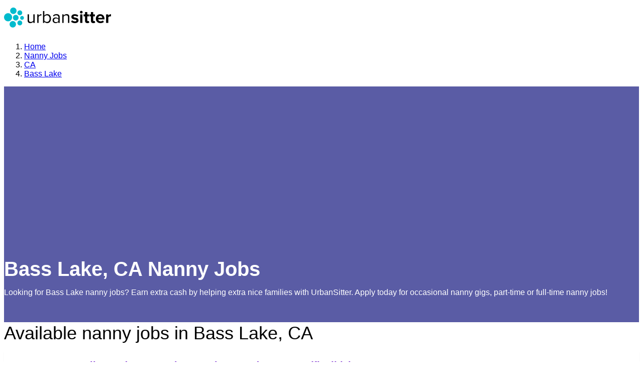

--- FILE ---
content_type: text/html; charset=utf-8
request_url: https://www.google.com/recaptcha/enterprise/anchor?ar=1&k=6LdzIiIrAAAAAOm0FypdwWsGhmJcl49KdEpxdR1a&co=aHR0cHM6Ly93d3cudXJiYW5zaXR0ZXIuY29tOjQ0Mw..&hl=en&v=7gg7H51Q-naNfhmCP3_R47ho&size=invisible&anchor-ms=20000&execute-ms=30000&cb=r7cnc0ng5n16
body_size: 47994
content:
<!DOCTYPE HTML><html dir="ltr" lang="en"><head><meta http-equiv="Content-Type" content="text/html; charset=UTF-8">
<meta http-equiv="X-UA-Compatible" content="IE=edge">
<title>reCAPTCHA</title>
<style type="text/css">
/* cyrillic-ext */
@font-face {
  font-family: 'Roboto';
  font-style: normal;
  font-weight: 400;
  font-stretch: 100%;
  src: url(//fonts.gstatic.com/s/roboto/v48/KFO7CnqEu92Fr1ME7kSn66aGLdTylUAMa3GUBHMdazTgWw.woff2) format('woff2');
  unicode-range: U+0460-052F, U+1C80-1C8A, U+20B4, U+2DE0-2DFF, U+A640-A69F, U+FE2E-FE2F;
}
/* cyrillic */
@font-face {
  font-family: 'Roboto';
  font-style: normal;
  font-weight: 400;
  font-stretch: 100%;
  src: url(//fonts.gstatic.com/s/roboto/v48/KFO7CnqEu92Fr1ME7kSn66aGLdTylUAMa3iUBHMdazTgWw.woff2) format('woff2');
  unicode-range: U+0301, U+0400-045F, U+0490-0491, U+04B0-04B1, U+2116;
}
/* greek-ext */
@font-face {
  font-family: 'Roboto';
  font-style: normal;
  font-weight: 400;
  font-stretch: 100%;
  src: url(//fonts.gstatic.com/s/roboto/v48/KFO7CnqEu92Fr1ME7kSn66aGLdTylUAMa3CUBHMdazTgWw.woff2) format('woff2');
  unicode-range: U+1F00-1FFF;
}
/* greek */
@font-face {
  font-family: 'Roboto';
  font-style: normal;
  font-weight: 400;
  font-stretch: 100%;
  src: url(//fonts.gstatic.com/s/roboto/v48/KFO7CnqEu92Fr1ME7kSn66aGLdTylUAMa3-UBHMdazTgWw.woff2) format('woff2');
  unicode-range: U+0370-0377, U+037A-037F, U+0384-038A, U+038C, U+038E-03A1, U+03A3-03FF;
}
/* math */
@font-face {
  font-family: 'Roboto';
  font-style: normal;
  font-weight: 400;
  font-stretch: 100%;
  src: url(//fonts.gstatic.com/s/roboto/v48/KFO7CnqEu92Fr1ME7kSn66aGLdTylUAMawCUBHMdazTgWw.woff2) format('woff2');
  unicode-range: U+0302-0303, U+0305, U+0307-0308, U+0310, U+0312, U+0315, U+031A, U+0326-0327, U+032C, U+032F-0330, U+0332-0333, U+0338, U+033A, U+0346, U+034D, U+0391-03A1, U+03A3-03A9, U+03B1-03C9, U+03D1, U+03D5-03D6, U+03F0-03F1, U+03F4-03F5, U+2016-2017, U+2034-2038, U+203C, U+2040, U+2043, U+2047, U+2050, U+2057, U+205F, U+2070-2071, U+2074-208E, U+2090-209C, U+20D0-20DC, U+20E1, U+20E5-20EF, U+2100-2112, U+2114-2115, U+2117-2121, U+2123-214F, U+2190, U+2192, U+2194-21AE, U+21B0-21E5, U+21F1-21F2, U+21F4-2211, U+2213-2214, U+2216-22FF, U+2308-230B, U+2310, U+2319, U+231C-2321, U+2336-237A, U+237C, U+2395, U+239B-23B7, U+23D0, U+23DC-23E1, U+2474-2475, U+25AF, U+25B3, U+25B7, U+25BD, U+25C1, U+25CA, U+25CC, U+25FB, U+266D-266F, U+27C0-27FF, U+2900-2AFF, U+2B0E-2B11, U+2B30-2B4C, U+2BFE, U+3030, U+FF5B, U+FF5D, U+1D400-1D7FF, U+1EE00-1EEFF;
}
/* symbols */
@font-face {
  font-family: 'Roboto';
  font-style: normal;
  font-weight: 400;
  font-stretch: 100%;
  src: url(//fonts.gstatic.com/s/roboto/v48/KFO7CnqEu92Fr1ME7kSn66aGLdTylUAMaxKUBHMdazTgWw.woff2) format('woff2');
  unicode-range: U+0001-000C, U+000E-001F, U+007F-009F, U+20DD-20E0, U+20E2-20E4, U+2150-218F, U+2190, U+2192, U+2194-2199, U+21AF, U+21E6-21F0, U+21F3, U+2218-2219, U+2299, U+22C4-22C6, U+2300-243F, U+2440-244A, U+2460-24FF, U+25A0-27BF, U+2800-28FF, U+2921-2922, U+2981, U+29BF, U+29EB, U+2B00-2BFF, U+4DC0-4DFF, U+FFF9-FFFB, U+10140-1018E, U+10190-1019C, U+101A0, U+101D0-101FD, U+102E0-102FB, U+10E60-10E7E, U+1D2C0-1D2D3, U+1D2E0-1D37F, U+1F000-1F0FF, U+1F100-1F1AD, U+1F1E6-1F1FF, U+1F30D-1F30F, U+1F315, U+1F31C, U+1F31E, U+1F320-1F32C, U+1F336, U+1F378, U+1F37D, U+1F382, U+1F393-1F39F, U+1F3A7-1F3A8, U+1F3AC-1F3AF, U+1F3C2, U+1F3C4-1F3C6, U+1F3CA-1F3CE, U+1F3D4-1F3E0, U+1F3ED, U+1F3F1-1F3F3, U+1F3F5-1F3F7, U+1F408, U+1F415, U+1F41F, U+1F426, U+1F43F, U+1F441-1F442, U+1F444, U+1F446-1F449, U+1F44C-1F44E, U+1F453, U+1F46A, U+1F47D, U+1F4A3, U+1F4B0, U+1F4B3, U+1F4B9, U+1F4BB, U+1F4BF, U+1F4C8-1F4CB, U+1F4D6, U+1F4DA, U+1F4DF, U+1F4E3-1F4E6, U+1F4EA-1F4ED, U+1F4F7, U+1F4F9-1F4FB, U+1F4FD-1F4FE, U+1F503, U+1F507-1F50B, U+1F50D, U+1F512-1F513, U+1F53E-1F54A, U+1F54F-1F5FA, U+1F610, U+1F650-1F67F, U+1F687, U+1F68D, U+1F691, U+1F694, U+1F698, U+1F6AD, U+1F6B2, U+1F6B9-1F6BA, U+1F6BC, U+1F6C6-1F6CF, U+1F6D3-1F6D7, U+1F6E0-1F6EA, U+1F6F0-1F6F3, U+1F6F7-1F6FC, U+1F700-1F7FF, U+1F800-1F80B, U+1F810-1F847, U+1F850-1F859, U+1F860-1F887, U+1F890-1F8AD, U+1F8B0-1F8BB, U+1F8C0-1F8C1, U+1F900-1F90B, U+1F93B, U+1F946, U+1F984, U+1F996, U+1F9E9, U+1FA00-1FA6F, U+1FA70-1FA7C, U+1FA80-1FA89, U+1FA8F-1FAC6, U+1FACE-1FADC, U+1FADF-1FAE9, U+1FAF0-1FAF8, U+1FB00-1FBFF;
}
/* vietnamese */
@font-face {
  font-family: 'Roboto';
  font-style: normal;
  font-weight: 400;
  font-stretch: 100%;
  src: url(//fonts.gstatic.com/s/roboto/v48/KFO7CnqEu92Fr1ME7kSn66aGLdTylUAMa3OUBHMdazTgWw.woff2) format('woff2');
  unicode-range: U+0102-0103, U+0110-0111, U+0128-0129, U+0168-0169, U+01A0-01A1, U+01AF-01B0, U+0300-0301, U+0303-0304, U+0308-0309, U+0323, U+0329, U+1EA0-1EF9, U+20AB;
}
/* latin-ext */
@font-face {
  font-family: 'Roboto';
  font-style: normal;
  font-weight: 400;
  font-stretch: 100%;
  src: url(//fonts.gstatic.com/s/roboto/v48/KFO7CnqEu92Fr1ME7kSn66aGLdTylUAMa3KUBHMdazTgWw.woff2) format('woff2');
  unicode-range: U+0100-02BA, U+02BD-02C5, U+02C7-02CC, U+02CE-02D7, U+02DD-02FF, U+0304, U+0308, U+0329, U+1D00-1DBF, U+1E00-1E9F, U+1EF2-1EFF, U+2020, U+20A0-20AB, U+20AD-20C0, U+2113, U+2C60-2C7F, U+A720-A7FF;
}
/* latin */
@font-face {
  font-family: 'Roboto';
  font-style: normal;
  font-weight: 400;
  font-stretch: 100%;
  src: url(//fonts.gstatic.com/s/roboto/v48/KFO7CnqEu92Fr1ME7kSn66aGLdTylUAMa3yUBHMdazQ.woff2) format('woff2');
  unicode-range: U+0000-00FF, U+0131, U+0152-0153, U+02BB-02BC, U+02C6, U+02DA, U+02DC, U+0304, U+0308, U+0329, U+2000-206F, U+20AC, U+2122, U+2191, U+2193, U+2212, U+2215, U+FEFF, U+FFFD;
}
/* cyrillic-ext */
@font-face {
  font-family: 'Roboto';
  font-style: normal;
  font-weight: 500;
  font-stretch: 100%;
  src: url(//fonts.gstatic.com/s/roboto/v48/KFO7CnqEu92Fr1ME7kSn66aGLdTylUAMa3GUBHMdazTgWw.woff2) format('woff2');
  unicode-range: U+0460-052F, U+1C80-1C8A, U+20B4, U+2DE0-2DFF, U+A640-A69F, U+FE2E-FE2F;
}
/* cyrillic */
@font-face {
  font-family: 'Roboto';
  font-style: normal;
  font-weight: 500;
  font-stretch: 100%;
  src: url(//fonts.gstatic.com/s/roboto/v48/KFO7CnqEu92Fr1ME7kSn66aGLdTylUAMa3iUBHMdazTgWw.woff2) format('woff2');
  unicode-range: U+0301, U+0400-045F, U+0490-0491, U+04B0-04B1, U+2116;
}
/* greek-ext */
@font-face {
  font-family: 'Roboto';
  font-style: normal;
  font-weight: 500;
  font-stretch: 100%;
  src: url(//fonts.gstatic.com/s/roboto/v48/KFO7CnqEu92Fr1ME7kSn66aGLdTylUAMa3CUBHMdazTgWw.woff2) format('woff2');
  unicode-range: U+1F00-1FFF;
}
/* greek */
@font-face {
  font-family: 'Roboto';
  font-style: normal;
  font-weight: 500;
  font-stretch: 100%;
  src: url(//fonts.gstatic.com/s/roboto/v48/KFO7CnqEu92Fr1ME7kSn66aGLdTylUAMa3-UBHMdazTgWw.woff2) format('woff2');
  unicode-range: U+0370-0377, U+037A-037F, U+0384-038A, U+038C, U+038E-03A1, U+03A3-03FF;
}
/* math */
@font-face {
  font-family: 'Roboto';
  font-style: normal;
  font-weight: 500;
  font-stretch: 100%;
  src: url(//fonts.gstatic.com/s/roboto/v48/KFO7CnqEu92Fr1ME7kSn66aGLdTylUAMawCUBHMdazTgWw.woff2) format('woff2');
  unicode-range: U+0302-0303, U+0305, U+0307-0308, U+0310, U+0312, U+0315, U+031A, U+0326-0327, U+032C, U+032F-0330, U+0332-0333, U+0338, U+033A, U+0346, U+034D, U+0391-03A1, U+03A3-03A9, U+03B1-03C9, U+03D1, U+03D5-03D6, U+03F0-03F1, U+03F4-03F5, U+2016-2017, U+2034-2038, U+203C, U+2040, U+2043, U+2047, U+2050, U+2057, U+205F, U+2070-2071, U+2074-208E, U+2090-209C, U+20D0-20DC, U+20E1, U+20E5-20EF, U+2100-2112, U+2114-2115, U+2117-2121, U+2123-214F, U+2190, U+2192, U+2194-21AE, U+21B0-21E5, U+21F1-21F2, U+21F4-2211, U+2213-2214, U+2216-22FF, U+2308-230B, U+2310, U+2319, U+231C-2321, U+2336-237A, U+237C, U+2395, U+239B-23B7, U+23D0, U+23DC-23E1, U+2474-2475, U+25AF, U+25B3, U+25B7, U+25BD, U+25C1, U+25CA, U+25CC, U+25FB, U+266D-266F, U+27C0-27FF, U+2900-2AFF, U+2B0E-2B11, U+2B30-2B4C, U+2BFE, U+3030, U+FF5B, U+FF5D, U+1D400-1D7FF, U+1EE00-1EEFF;
}
/* symbols */
@font-face {
  font-family: 'Roboto';
  font-style: normal;
  font-weight: 500;
  font-stretch: 100%;
  src: url(//fonts.gstatic.com/s/roboto/v48/KFO7CnqEu92Fr1ME7kSn66aGLdTylUAMaxKUBHMdazTgWw.woff2) format('woff2');
  unicode-range: U+0001-000C, U+000E-001F, U+007F-009F, U+20DD-20E0, U+20E2-20E4, U+2150-218F, U+2190, U+2192, U+2194-2199, U+21AF, U+21E6-21F0, U+21F3, U+2218-2219, U+2299, U+22C4-22C6, U+2300-243F, U+2440-244A, U+2460-24FF, U+25A0-27BF, U+2800-28FF, U+2921-2922, U+2981, U+29BF, U+29EB, U+2B00-2BFF, U+4DC0-4DFF, U+FFF9-FFFB, U+10140-1018E, U+10190-1019C, U+101A0, U+101D0-101FD, U+102E0-102FB, U+10E60-10E7E, U+1D2C0-1D2D3, U+1D2E0-1D37F, U+1F000-1F0FF, U+1F100-1F1AD, U+1F1E6-1F1FF, U+1F30D-1F30F, U+1F315, U+1F31C, U+1F31E, U+1F320-1F32C, U+1F336, U+1F378, U+1F37D, U+1F382, U+1F393-1F39F, U+1F3A7-1F3A8, U+1F3AC-1F3AF, U+1F3C2, U+1F3C4-1F3C6, U+1F3CA-1F3CE, U+1F3D4-1F3E0, U+1F3ED, U+1F3F1-1F3F3, U+1F3F5-1F3F7, U+1F408, U+1F415, U+1F41F, U+1F426, U+1F43F, U+1F441-1F442, U+1F444, U+1F446-1F449, U+1F44C-1F44E, U+1F453, U+1F46A, U+1F47D, U+1F4A3, U+1F4B0, U+1F4B3, U+1F4B9, U+1F4BB, U+1F4BF, U+1F4C8-1F4CB, U+1F4D6, U+1F4DA, U+1F4DF, U+1F4E3-1F4E6, U+1F4EA-1F4ED, U+1F4F7, U+1F4F9-1F4FB, U+1F4FD-1F4FE, U+1F503, U+1F507-1F50B, U+1F50D, U+1F512-1F513, U+1F53E-1F54A, U+1F54F-1F5FA, U+1F610, U+1F650-1F67F, U+1F687, U+1F68D, U+1F691, U+1F694, U+1F698, U+1F6AD, U+1F6B2, U+1F6B9-1F6BA, U+1F6BC, U+1F6C6-1F6CF, U+1F6D3-1F6D7, U+1F6E0-1F6EA, U+1F6F0-1F6F3, U+1F6F7-1F6FC, U+1F700-1F7FF, U+1F800-1F80B, U+1F810-1F847, U+1F850-1F859, U+1F860-1F887, U+1F890-1F8AD, U+1F8B0-1F8BB, U+1F8C0-1F8C1, U+1F900-1F90B, U+1F93B, U+1F946, U+1F984, U+1F996, U+1F9E9, U+1FA00-1FA6F, U+1FA70-1FA7C, U+1FA80-1FA89, U+1FA8F-1FAC6, U+1FACE-1FADC, U+1FADF-1FAE9, U+1FAF0-1FAF8, U+1FB00-1FBFF;
}
/* vietnamese */
@font-face {
  font-family: 'Roboto';
  font-style: normal;
  font-weight: 500;
  font-stretch: 100%;
  src: url(//fonts.gstatic.com/s/roboto/v48/KFO7CnqEu92Fr1ME7kSn66aGLdTylUAMa3OUBHMdazTgWw.woff2) format('woff2');
  unicode-range: U+0102-0103, U+0110-0111, U+0128-0129, U+0168-0169, U+01A0-01A1, U+01AF-01B0, U+0300-0301, U+0303-0304, U+0308-0309, U+0323, U+0329, U+1EA0-1EF9, U+20AB;
}
/* latin-ext */
@font-face {
  font-family: 'Roboto';
  font-style: normal;
  font-weight: 500;
  font-stretch: 100%;
  src: url(//fonts.gstatic.com/s/roboto/v48/KFO7CnqEu92Fr1ME7kSn66aGLdTylUAMa3KUBHMdazTgWw.woff2) format('woff2');
  unicode-range: U+0100-02BA, U+02BD-02C5, U+02C7-02CC, U+02CE-02D7, U+02DD-02FF, U+0304, U+0308, U+0329, U+1D00-1DBF, U+1E00-1E9F, U+1EF2-1EFF, U+2020, U+20A0-20AB, U+20AD-20C0, U+2113, U+2C60-2C7F, U+A720-A7FF;
}
/* latin */
@font-face {
  font-family: 'Roboto';
  font-style: normal;
  font-weight: 500;
  font-stretch: 100%;
  src: url(//fonts.gstatic.com/s/roboto/v48/KFO7CnqEu92Fr1ME7kSn66aGLdTylUAMa3yUBHMdazQ.woff2) format('woff2');
  unicode-range: U+0000-00FF, U+0131, U+0152-0153, U+02BB-02BC, U+02C6, U+02DA, U+02DC, U+0304, U+0308, U+0329, U+2000-206F, U+20AC, U+2122, U+2191, U+2193, U+2212, U+2215, U+FEFF, U+FFFD;
}
/* cyrillic-ext */
@font-face {
  font-family: 'Roboto';
  font-style: normal;
  font-weight: 900;
  font-stretch: 100%;
  src: url(//fonts.gstatic.com/s/roboto/v48/KFO7CnqEu92Fr1ME7kSn66aGLdTylUAMa3GUBHMdazTgWw.woff2) format('woff2');
  unicode-range: U+0460-052F, U+1C80-1C8A, U+20B4, U+2DE0-2DFF, U+A640-A69F, U+FE2E-FE2F;
}
/* cyrillic */
@font-face {
  font-family: 'Roboto';
  font-style: normal;
  font-weight: 900;
  font-stretch: 100%;
  src: url(//fonts.gstatic.com/s/roboto/v48/KFO7CnqEu92Fr1ME7kSn66aGLdTylUAMa3iUBHMdazTgWw.woff2) format('woff2');
  unicode-range: U+0301, U+0400-045F, U+0490-0491, U+04B0-04B1, U+2116;
}
/* greek-ext */
@font-face {
  font-family: 'Roboto';
  font-style: normal;
  font-weight: 900;
  font-stretch: 100%;
  src: url(//fonts.gstatic.com/s/roboto/v48/KFO7CnqEu92Fr1ME7kSn66aGLdTylUAMa3CUBHMdazTgWw.woff2) format('woff2');
  unicode-range: U+1F00-1FFF;
}
/* greek */
@font-face {
  font-family: 'Roboto';
  font-style: normal;
  font-weight: 900;
  font-stretch: 100%;
  src: url(//fonts.gstatic.com/s/roboto/v48/KFO7CnqEu92Fr1ME7kSn66aGLdTylUAMa3-UBHMdazTgWw.woff2) format('woff2');
  unicode-range: U+0370-0377, U+037A-037F, U+0384-038A, U+038C, U+038E-03A1, U+03A3-03FF;
}
/* math */
@font-face {
  font-family: 'Roboto';
  font-style: normal;
  font-weight: 900;
  font-stretch: 100%;
  src: url(//fonts.gstatic.com/s/roboto/v48/KFO7CnqEu92Fr1ME7kSn66aGLdTylUAMawCUBHMdazTgWw.woff2) format('woff2');
  unicode-range: U+0302-0303, U+0305, U+0307-0308, U+0310, U+0312, U+0315, U+031A, U+0326-0327, U+032C, U+032F-0330, U+0332-0333, U+0338, U+033A, U+0346, U+034D, U+0391-03A1, U+03A3-03A9, U+03B1-03C9, U+03D1, U+03D5-03D6, U+03F0-03F1, U+03F4-03F5, U+2016-2017, U+2034-2038, U+203C, U+2040, U+2043, U+2047, U+2050, U+2057, U+205F, U+2070-2071, U+2074-208E, U+2090-209C, U+20D0-20DC, U+20E1, U+20E5-20EF, U+2100-2112, U+2114-2115, U+2117-2121, U+2123-214F, U+2190, U+2192, U+2194-21AE, U+21B0-21E5, U+21F1-21F2, U+21F4-2211, U+2213-2214, U+2216-22FF, U+2308-230B, U+2310, U+2319, U+231C-2321, U+2336-237A, U+237C, U+2395, U+239B-23B7, U+23D0, U+23DC-23E1, U+2474-2475, U+25AF, U+25B3, U+25B7, U+25BD, U+25C1, U+25CA, U+25CC, U+25FB, U+266D-266F, U+27C0-27FF, U+2900-2AFF, U+2B0E-2B11, U+2B30-2B4C, U+2BFE, U+3030, U+FF5B, U+FF5D, U+1D400-1D7FF, U+1EE00-1EEFF;
}
/* symbols */
@font-face {
  font-family: 'Roboto';
  font-style: normal;
  font-weight: 900;
  font-stretch: 100%;
  src: url(//fonts.gstatic.com/s/roboto/v48/KFO7CnqEu92Fr1ME7kSn66aGLdTylUAMaxKUBHMdazTgWw.woff2) format('woff2');
  unicode-range: U+0001-000C, U+000E-001F, U+007F-009F, U+20DD-20E0, U+20E2-20E4, U+2150-218F, U+2190, U+2192, U+2194-2199, U+21AF, U+21E6-21F0, U+21F3, U+2218-2219, U+2299, U+22C4-22C6, U+2300-243F, U+2440-244A, U+2460-24FF, U+25A0-27BF, U+2800-28FF, U+2921-2922, U+2981, U+29BF, U+29EB, U+2B00-2BFF, U+4DC0-4DFF, U+FFF9-FFFB, U+10140-1018E, U+10190-1019C, U+101A0, U+101D0-101FD, U+102E0-102FB, U+10E60-10E7E, U+1D2C0-1D2D3, U+1D2E0-1D37F, U+1F000-1F0FF, U+1F100-1F1AD, U+1F1E6-1F1FF, U+1F30D-1F30F, U+1F315, U+1F31C, U+1F31E, U+1F320-1F32C, U+1F336, U+1F378, U+1F37D, U+1F382, U+1F393-1F39F, U+1F3A7-1F3A8, U+1F3AC-1F3AF, U+1F3C2, U+1F3C4-1F3C6, U+1F3CA-1F3CE, U+1F3D4-1F3E0, U+1F3ED, U+1F3F1-1F3F3, U+1F3F5-1F3F7, U+1F408, U+1F415, U+1F41F, U+1F426, U+1F43F, U+1F441-1F442, U+1F444, U+1F446-1F449, U+1F44C-1F44E, U+1F453, U+1F46A, U+1F47D, U+1F4A3, U+1F4B0, U+1F4B3, U+1F4B9, U+1F4BB, U+1F4BF, U+1F4C8-1F4CB, U+1F4D6, U+1F4DA, U+1F4DF, U+1F4E3-1F4E6, U+1F4EA-1F4ED, U+1F4F7, U+1F4F9-1F4FB, U+1F4FD-1F4FE, U+1F503, U+1F507-1F50B, U+1F50D, U+1F512-1F513, U+1F53E-1F54A, U+1F54F-1F5FA, U+1F610, U+1F650-1F67F, U+1F687, U+1F68D, U+1F691, U+1F694, U+1F698, U+1F6AD, U+1F6B2, U+1F6B9-1F6BA, U+1F6BC, U+1F6C6-1F6CF, U+1F6D3-1F6D7, U+1F6E0-1F6EA, U+1F6F0-1F6F3, U+1F6F7-1F6FC, U+1F700-1F7FF, U+1F800-1F80B, U+1F810-1F847, U+1F850-1F859, U+1F860-1F887, U+1F890-1F8AD, U+1F8B0-1F8BB, U+1F8C0-1F8C1, U+1F900-1F90B, U+1F93B, U+1F946, U+1F984, U+1F996, U+1F9E9, U+1FA00-1FA6F, U+1FA70-1FA7C, U+1FA80-1FA89, U+1FA8F-1FAC6, U+1FACE-1FADC, U+1FADF-1FAE9, U+1FAF0-1FAF8, U+1FB00-1FBFF;
}
/* vietnamese */
@font-face {
  font-family: 'Roboto';
  font-style: normal;
  font-weight: 900;
  font-stretch: 100%;
  src: url(//fonts.gstatic.com/s/roboto/v48/KFO7CnqEu92Fr1ME7kSn66aGLdTylUAMa3OUBHMdazTgWw.woff2) format('woff2');
  unicode-range: U+0102-0103, U+0110-0111, U+0128-0129, U+0168-0169, U+01A0-01A1, U+01AF-01B0, U+0300-0301, U+0303-0304, U+0308-0309, U+0323, U+0329, U+1EA0-1EF9, U+20AB;
}
/* latin-ext */
@font-face {
  font-family: 'Roboto';
  font-style: normal;
  font-weight: 900;
  font-stretch: 100%;
  src: url(//fonts.gstatic.com/s/roboto/v48/KFO7CnqEu92Fr1ME7kSn66aGLdTylUAMa3KUBHMdazTgWw.woff2) format('woff2');
  unicode-range: U+0100-02BA, U+02BD-02C5, U+02C7-02CC, U+02CE-02D7, U+02DD-02FF, U+0304, U+0308, U+0329, U+1D00-1DBF, U+1E00-1E9F, U+1EF2-1EFF, U+2020, U+20A0-20AB, U+20AD-20C0, U+2113, U+2C60-2C7F, U+A720-A7FF;
}
/* latin */
@font-face {
  font-family: 'Roboto';
  font-style: normal;
  font-weight: 900;
  font-stretch: 100%;
  src: url(//fonts.gstatic.com/s/roboto/v48/KFO7CnqEu92Fr1ME7kSn66aGLdTylUAMa3yUBHMdazQ.woff2) format('woff2');
  unicode-range: U+0000-00FF, U+0131, U+0152-0153, U+02BB-02BC, U+02C6, U+02DA, U+02DC, U+0304, U+0308, U+0329, U+2000-206F, U+20AC, U+2122, U+2191, U+2193, U+2212, U+2215, U+FEFF, U+FFFD;
}

</style>
<link rel="stylesheet" type="text/css" href="https://www.gstatic.com/recaptcha/releases/7gg7H51Q-naNfhmCP3_R47ho/styles__ltr.css">
<script nonce="3wzdGeTkTTYVaTPr1-As7g" type="text/javascript">window['__recaptcha_api'] = 'https://www.google.com/recaptcha/enterprise/';</script>
<script type="text/javascript" src="https://www.gstatic.com/recaptcha/releases/7gg7H51Q-naNfhmCP3_R47ho/recaptcha__en.js" nonce="3wzdGeTkTTYVaTPr1-As7g">
      
    </script></head>
<body><div id="rc-anchor-alert" class="rc-anchor-alert"></div>
<input type="hidden" id="recaptcha-token" value="[base64]">
<script type="text/javascript" nonce="3wzdGeTkTTYVaTPr1-As7g">
      recaptcha.anchor.Main.init("[\x22ainput\x22,[\x22bgdata\x22,\x22\x22,\[base64]/[base64]/[base64]/KE4oMTI0LHYsdi5HKSxMWihsLHYpKTpOKDEyNCx2LGwpLFYpLHYpLFQpKSxGKDE3MSx2KX0scjc9ZnVuY3Rpb24obCl7cmV0dXJuIGx9LEM9ZnVuY3Rpb24obCxWLHYpe04odixsLFYpLFZbYWtdPTI3OTZ9LG49ZnVuY3Rpb24obCxWKXtWLlg9KChWLlg/[base64]/[base64]/[base64]/[base64]/[base64]/[base64]/[base64]/[base64]/[base64]/[base64]/[base64]\\u003d\x22,\[base64]\\u003d\\u003d\x22,\x22w44tw4/CmcK1wrcew5/DssO7w4nDlkxadjNGYCxFJyDDh8Odw6rCs8OsZAhwEBfChMKyOmRtw7BJSm58w6QpWAtIIMK8w4vCsgE7XMO2ZsO+bcKmw55mw63DvRtaw6/DtsO2acKYBcK1BMOLwowCdhTCg2nCpcKDRMObAxXDhUEnED11wrQUw7TDmMKJw7VjVcOwwoxjw5PCvwhVwofDtSrDp8OdKjlbwqlbJV5Hw4nCjXvDncKiDcKPXBY5ZMOfwoPCjRrCjcKiWsKVwqTCsVLDvlgdPMKyLF/CicKwwok3wqzDvGHDuUFkw7dGWjTDhMKkAMOjw5fDuStKTCF4W8K0RsKOMh/[base64]/[base64]/wq/[base64]/CrcK8X2fDiDfDhXnCg14dw45bSC/Cm8OUfcKdw5rCvMKRw4XCg3cLNMKmYy/DscK1w4TCgTHCigvCmMOia8O/[base64]/CpsObw5EucDFrcEfCsTJfw67CjMK5VVfCiXtsSzHCv1PDq8KdEylOFQvDs258w440wrDCnsKcwpnDnELDj8KzIsOcw4rCszQvwo3CmHbCtnxmeVnDkyNDwohBPcOZw60Kw6Qiwogfw7EQw4tiLMKOw5kSw7rDlxsuQDfCt8K8b8OQG8Otw7YDE8O/aQXCsFszwrfCpjnDs3Bswp8Hw5M9UzIfNS7DumnDmsOIFsOrXBrDicKWwo83CRBYw5HCkcKjYgbDrTdww4jDp8KDwo3CosKeecKTUW5VYg5/[base64]/[base64]/Ds8OSQsK/w74AUDAewrIGVU5kccObSCkJwoLDrAhBwopsRcKvETQiIcO9w6PDgMOuwoPDgsOPSsOXwpMgYcOFw43DtMOHwovDnVstVhTDomklwobCj0nDqzA1wrI/KsO9wp3DmsOfwo3CpcOwBWDDpg4xw6jDmcOXNsOxw4kSwqnCnE/DjnzDs1nCtwJ1bsKPFQ3DqQ4yw6fCm0FhwrhAw6NtKWfDosKrKcKZCMKpbsO7WsOURMO8VgZCBsKrccOWY25iw5TCqCDCpnnCoj/Co3PDs0hOw4MAPcO5ZXkkwr/[base64]/ChMKLA8OkdXbCisOzw7HDvsKMwrbDrWhgwqRaeEwOw4NXcRMsFnfDjsOnC0/CtlXCrxDDjcOJKFDClcKsHinCh3/CrVR0AsOxwoPCm27Dn1AfE2LDrGHCscKswqM4HkgYf8OvaMKIwpPCsMO/JwrCmwHDmcOwL8O/wp7DjcKRSGvDlF7DigBww77CpMO8A8OoZhRkRUzClMKMGsKFB8K3A0/Cr8K/NcKVSxnDjw3DkcOiEMKgwqBVwrfCtcOcwrfDtSwuYirDnVdqwqjClsKnMsKJwqDDikvCs8KMwqTCkMK+eB7DlsOoeEYzw7JtN3LCm8Ojw6fDpcOJHVl5w7wJw7zDr3xow6MeehnCiw9AwoXDpAzDrD3Ds8O1Yi/DjcKCwr3Cj8KYw4cQbQUlw4w9M8OebsOUB2fCpsKXw7bCssOoHMKTwqNjIcOUwpzCqcKWw4RuB8KoTsKYTzXCmsONw68Kwq4AwrbDq3XDj8Onw5TCogbDjMKmwoDDo8KZBcO/VQtHw4rCgDYEaMKSwp3Dq8KHw7fCoMKtWcK3w4PDssOjEMODwpjDkMK/wpvDjykVC2UAw6nCly3Cmlsuw4gPJD4DwqcYSMKHwrM2wofDl8KSPcK9KkZAeV/ChsOKayMCTsOuwohqK8KUw6nDhmwnUcO1JMONw5TDvTTDicO1w5xMF8Olw7nCoFF8wozCrcObwr47BQN0f8OCbyDCpFU/wpQNw4LCg3fCqC3DocKgw4spwpXDmmLCksKfw7HClybDicK3U8OrwoshBHDCs8KJcSdswpNew5PCjsKMw4/[base64]/CgRMYD8KqfsKAwqAwA8KfU8O2E0Y+w6zCg8OwbD/[base64]/CjgrDrsK6w5F5HcKrQsOeXsK9AsOhw6JQw4QpwpptU8K/[base64]/KA/CuAXCmzMSIX3ChMOEw495SlViw5AfemYmNxMhwr9hw4YEw5VZwpXCiljDqHHCtk7Cli3CrhZpJDMYYFXCuBQgPcOawpHDjUzDlMK8VsOfOcODw6DDhcKIMMK0w4ZFwpjDqinCmsOFXxhUVg9/w6RpJQMIw4QfwqRWGMKiD8Kfwr9nA03CjCPDll/Cv8Ogw75VeB5awozDsMKdGcO5O8K0worCksKCFFZlKCDCnUTCksOmHsOAXMKfPG/CtsOhaMOWTMOWM8OAwr7DhQ/DvHY1RMO6wrLCtCHDoAwqwonDh8K6w4nCtsOmdWrCkcKcw719w7LCqMOAw7rDrGrDuMKiwpjDtzHCgMKzw5/DnXzDl8K2dSPCucKUwozDoSHDnRTDhgEsw6dePMO7WMOWwoHClTfCjcOVw7d2B8KYwrbCqMOWb142wqLDviPCq8OswoRUwq0FEcKdIsK+KsKVZDkxwpJkTsK2w7/ClnLCvh1rwpHCgMKUKMO4w5sqGMK5PCUgwoFfwqYfc8KHEsKSf8OZWWp6wojCsMO2H0UTeWNbHmIBMWbDjHsdDcOFWcOUwqnDqMOHTx9tRMOVGSd8LMK+w43Dkw0QwqR8fCrCnEhNdn/Dg8Otw4fDucO5CArCgn9HPBbDm0nDj8KfNGnChVYbwqTCjMKnw5LDjBLDm2Qsw43Ch8O5woEHwqLCpcOxfMKZBcKdw53CgcOeITMrUhjCgMOWecOZwosQfsO0JkPDocKuLcKKFD7DvHnCnsO8w77CuEjCrsKsDsObw7/CqGEnNwzCpw4vwrbDsMKLR8OtSMOTPMKxw7/CvVnDk8ODwqXCm8OtI3c/w5XDnsO8wq/[base64]/[base64]/ClMOtTDBkwrXCpcONeH/[base64]/CrXRcw5HCknAlG37DucKbw6fDmAkXOcKpw5sXw4bCisOCw5LDssOKAsO1wqA6EsKpWMOZRsKeJXgHw7LCg8KFFMOiYTNDUcODFg/DmcK8w74gQgnDnlfCjD3CncOvw4vDlSrCvS/[base64]/DpMOFw5EmwoJzTibDgsOTUCPCojFsw4TCgsKGS8KLwqjDhk8Aw5TDo8KIJMO8ccO1w5oyd1fDhiloYlZMw4PClnVBfcODw4TCqWLCksOpwoccKijCu0/ChMOFwpJcSHhUwod6YWLCqA3CksOOUik0w5fDpQoBfF0ca2ZmdTbDgBdYw7Qxw5pAJcKYw7F6XMO+W8KFwqREw5MPXzBiwqbDkl9hwo9VPcOGw70SwpTDhFzCmx0BXsO8w4IRwqRPZMOkwoTCjjfCkBHDt8KywrzDtXRvHmtkwrXCtAEtwqnDggzCom/DiWgjw7oDWcOXw5R8wq0Bw4oSJMKLw7XDhsK4w4hId3rDvMO5PzUZDMKaBsOiCVzDscOlDMOQEHFHIsKIfSDDg8OQwofCgcK1JCDDksKow4rDjsOufgh/wrHCjXPCt1Rtw6k/DsKIw58fwrVVWsONwqDDhQPCqQl+wrfCi8KOQR/ClMOBwpYmNMKLRxjDjWLCscOmw5DDli3Cp8OKXxLCmhbDrDtXX8KNw4ggw6oDw5A7w59dwrYqayE3JVxDKMK9w6bCjsOuZnLDpkjCs8OUw6dBwq7Cj8KCCxHChn9MZMOZCMOuPRjDtQkGOMOVDBrDrUrDuFQUwoJkeEXDoTVVw5M5XgLDpUjDrMKOYD/DknzDvmbDrcO5E3NWI1sHwq1GwqAqwqxzRyZxw4HCrsKbw5PDmGcVwphuw4jDqMKpw5otw53DkcOxeEIawoR5VTcYwofCqnN4UMORwrHCqkJLM0TClWQyw5fCmBM8wqnCqMOyYHBsWQ/DlxzCkhMOUDFHw4Vfwp8qCMO5w6XCp8KWa04qwq5QezTCmcObwpMqwq1Swp7Ch3zChsKtGRLChzRrS8OOSizDpAEVRcKZw59ibXh+S8Ksw4VuLsOfPcO/JSdaKg/DvMOwf8OoMUjCj8KDQhTCuRrDoBQAw6rDj0U9Z8OPwrjDiCUvAykyw5HDocOedQk+FcO3HsK0w6rDuHbDs8OpJsKWw5B/wpLDtMKXw6fDpAfDnwXDoMORw4/DvUjCv2HCt8Kqw4cOw59mwrduWhMuw7zDkMK5w5ZpwobDl8KXf8O4wpZQGcOFw7sWJ3XCu31Mw6xEw41/w585wpXCvMOkCkfCtUvDjT/Cij/DjcKiwrbCtcOBGcOdP8KEO2M8w6gxw4PDjW/[base64]/DiWnDuGjDr2/[base64]/DiMKnwrHCs2XDvMKcwrzDul7Dg8OIw5vCrR8yw6M7w4NCwpAnf3cLOMKLw6wxwpjDqMOuwqnDo8KtYC3DksKEZwlqXcKcX8OhesKFw7FhCcOMwrUQHB/DosKgwprCl3QPwpnDvDPCmBnChCtHeUEwwqfCun/Dn8KhZ8Otw4kaNMO6bsOxwrvCmBZQRFJsNMKfwqJYwolnwoAIw5vDljfDpsOnw4g8wo3CrgINw4dHXcOGP0/Cn8Kzw4TDnB7DmcKjwr7ChA9nwrNKwpATwrxMw64dDsORDF7DjUXCpMONE3TCt8KvwoTCu8O2Ci9vw7nDgB51RjDDtTvDo1IjwoRpwpTDtMOdNi1kwoIjPcKTMA/CsH5rasOmwp/DgTLDtMKjwpMKBAHDt1IqK0vCvgEcw5DCujRsw7bDk8O2ZmzCkcKzw4jDrzkkLE0jw69vGV3Cm1YYwoLDvcKXwqjDoEnCssOlWzPCplDCgn9VOD46w7w0ScOBPMK8w5DChi3DsTbCjldgWSUTwqMrXsKgwp00w7oBbUhNccO6JFbCscOhQVsiwpPDkTjCpl3Dn2/ChnpoG3sPw6Nbw6zDv37Cu1jDu8OrwqFMwqPComgRPAZgwrrCpVooAidqAj/[base64]/DgxdLaUUsw6xZJMKVw64uJz7DghXCsMK1w6DDv8K5w5/CpsK5LSXDvMKywqHCoXHCnsOfQljCkMO9w6/[base64]/[base64]/dsOdw5zCjMO+w4dKwpgTPsO5LhHDnm86wqDDhjHDo1ADw4I0D8O4wp5iwpjCocK6wpBEXTowwrnCjMOiQHPChcKnXsKfw74Ww4wJScOiNsO/PsKAw4U3OMOOLzTCklcCWVgLw6XDoTULwrfDrMOgbsKLaMOow7rDlcOQDlnDicOKOX8yw7/CssORMsKCf0zDvsKIQwPCl8KAwp5Nw4tiwrfDr8KqWz1ZD8O+dHXCp3A7IcKnCxzCg8K+wqMmQx/CnAHCliLCphjDkho3w6h2w6DCgV/CjydvacOufQ8Ew4XCi8OtK3TCnG/CuMOKw69ewr1Ow5BZYBDCqWfCl8OYw5cjwqkgcV0ew6IkIcOZccO/QcOowo5gwofDsxEDwovCjMKNQw/CvcKrw7txwpDCqcK4CsORaFjCvHjDmz/CpkbCjh7DolJXwrVUwovDjcOgw6Q7woY5McOlUB50w5bChcOgw5TDhWpww6ARw7TCpsOgw4graETCusKyV8Odw4Yxw6jChcKsH8KxMShlw4g7GXtlw6zDhE/DnjrCgsKow5s2DlvDk8KZNcOIwrNrM0LDgcKYBMKhw6XCocOrBcKPNwcscsKfGjUMwrPCusKCE8Ovw6IoJsK1FVYDThp8w7BbJ8KUw6HCiWbCqg3DincKwovClcOpw5LCpMOUBsKsSyA+wpQRw5dXXcKmw4l5AAVowrd/c04Xb8ONwo7CqcKwX8KNwrvDtBXCgyjCvizDlQhGWMOZw5Q7wrJMw58+wqZowp/CkRjDkGRNNS9fbA3Ch8OUUcO6OX/ChcKSwqtcGS1mAMOxwqtHUXUxwr8MNcKCwqsiLl3ClVLCtcKQw6RNEcKFMsOJwo/CpMKZwqs2GcKYXcOZYcKZw5sZXcOPOCIuCcK+BDbDkMO6w4FAFMODHifDhMKTwqzDrcKRwpNKV2JdWD0pwo/Co30Tw6gxeHnCrX7CnsOWb8OkworCrjdPSW/Cu1DDom/DlMOPJsKRw7vDrT7CsQ3CoMOXdEU9a8OcesK2amAyMh5fwrHDsEUTw4zCoMOPw64ew7TCrsKjw4w7L0sCBcODw5zDhTNdRcO3XQ9/[base64]/DoMKyZUbDghtHwrpUw4JNcMKHV0TCrVIGRMONK8K7w5zDh8KAZVdODcOcMGAgw5PCtV8cOWh3Xk5TaFoxasOhb8KIwrQTNMOPCcOkHMKGKMODPMO6EMKaMsOZw44KwqYZTcOXw5dASj0vEFJ2H8KZZXVrBU9lwqDCjMO8wp45wpQ/w6trw5Mkay93LGDDksKYwrM4RkbDgcO2VMKhw6bDlcOSa8KWeTbDo2/CjyMnwo/CmcKHdivCjMORasKGwqMNw6DDqSovwotVbElVwrnDgHrCusKaGcOYw6nCgMOHwr/ClUDDjMKafMOjwrE4wqvDjcK+w7rCscKEVsKPVU9IScKQCybDtzPDvMKDGcOVwrnCkMOIIx5xwqvDjsOLwpIsw5LCiz7CjMOaw6PDsMOEw5rCisOsw65tHwJ9MVzDqDArwrk2w49/[base64]/SMOWfsKZMUAmasKqwokNwqbCg8K1w6xnLwDCpMO2wp7CrHV2LgwWwrbCkT0xwqbDnkTDi8KBwqc0QwPChMKYJjnDpsOYRhXCjQ/CgGxsa8O3w4jDnsK0wpdxHsK7RsKFwq1mw4LChE9zV8OjacK/[base64]/[base64]/ClRxAwpBsw4PCmEYmBWLCpWs9HMKNHHlhw7V6PAlqwpjDosKiWUtPwoV+wodIw7kWZ8K0cMKdw6LCk8KkwoXCgMOgw4dlwqrCjDpQwoDDni3DoMKJD1HCpCzDscKPAsOcJDI3wpVXw5FBfUXCtShewrAqwr5/P08rXcK+BcKXF8OAF8Obwr11w4/CjMOkDE/DlyNZw5RVCcKlw4XDhVB8CkrDvR3CmmNQw7LClzwtdMOLED7CmXPChBdNbRnDqsOSwpxnecKlL8O6wqh6w7s7w5Q6TE8hwr/DqsKVwrLCiWRrw4/DrmkuCB9gB8KEwpbDrE/Cqy0uwp7DlwAxa3EIPsK6OF/Cj8OHwp/Ds8OBSQTDpxhAHsKPw4ULdGvCqcKCwotVKmVtZMOTw6jCgSzCr8OWwoATZznDhkFOw49Ywrl4KMOCBijCq3vDmMOmwoY5w6xLNyTDssKyRUDDpMOAw5TCsMKgawF5CMKSwoDDl2dKVG0/wrc4KkHDvyDCqQlde8Okw5wfw5PCu2rCr3DCqTXDi2jDgijDtcKTUMKLaQ5Bw48qQzZ6w4csw40KA8KhOwtqQ0YnCBtUwrTCq0bDuijCpsKNw5APwqcCw7LDvMKLw6VtUMOSwqPDnMOODA7DmHLCpcKbw64vwqIgw5Q0LkrCtnFIw78uLETCtsO/QcO/REzDqXg+BMKJwp9/UjwyN8KNwpXCgXo9w5XDiMKew5fCn8O9RjMFZcOWwpvDocO9fHzDkMO7wrLDhHTCo8KtwofDpcKrwrYUbRLCpMOJAsOaSC/CjcK/wrXCsDAEwp/DgX8jwqDCiV8owoXCv8O2wrQpw5JGwp7DjcOZGcODwpXDlQFfw70MwrByw7LDv8KMw5M3w5AwDsOwCn/[base64]/CvMO6aRHCr0dnPcKMTg7DncOCw6AvKidNR3RxHMOCw5/Co8OcPSvDsHoZSVEQdCHCtTtxASNkclYRXcK1bVvDmcK4c8KUwpPDjsO/[base64]/CvlUQw6LCmwlCw7vCu2RVw4ARw4nDiQo6wowGw6TCpcKYcXbDtFheZsOfY8K/[base64]/Z1LChQTDnBoSw7RJMcKbXAx5wpJZERlwwpDCuRzDg8Obw5tbN8OTO8OeFMKmw6Q8AsOYw7/DpcOkIcKbw63Cm8OUClfDmMKlw6s/[base64]/DoX52w4Ilw5cQw5wDwp7Cr8KMcA/[base64]/DsFcpJcOSw6PCisKVw49HdcOFQDfCqsONMSzDucKjXcKbAHNQWHtew6oYd1JBasOBXsKzw6TCjMK3w5pPZcKTS8KkKT4MCMKEw4jCqlPDkWTDrXHDqkczPcKOQMKNw7tzwoJ6wpZRZXrCvMKoS1TDm8KyKMKxw6NQw6ZhW8K/w5/CtMOwwovDlRPCkcKHw43Cv8OpdWDCqSoWdMONw4rDjcKywp5GGg0lZT7CtCBswq/DkFotw7HCl8Ozw7LCkMOtwoHDuWXDlsOWw7DDom/Cn3nDisKOUxRHwqY+bUjCrsOIw7DCnGHDgkXDisOrFB5jwoBLw7krHH09NSh5QwEDI8KXNcOFE8KJwozCsQ7Cj8O2w7IDSTsjfH/[base64]/V3MGACwEwpFhXyvDrW8Ow6/Dv8KOdEpwf8OuJsKOEUxzwoXCpmpXYTtNGcKhwpnDszAqwoBew5hNCxbDi1fCr8KfDcKhwpvDuMOkwpjDgsO1DxHCq8K8Rx/Cq8OUwoNYwqDDkcK7wpxeTMOAwoNXwpd0woLDlSAGw611c8OWwoUFNMOSw77CtMKEw5M2wrnCiMKUccOHw6dawqnDpispesKGw6s2w63CuGLCu0PDrw8+wp59Sl7CtlrDqi4QwpHDnMOlOBlaw55dMQPCt8OJw57CvzHDmT/DhhHDqcODwpljw4YIw7PCjn7CisKMWMK5woIIPX8Tw4MVw6MNWUxoPsKyw4RPworDnAMBwoTCu0DCk33Cok9Zw5bCvcKEw6TDtS8Cwok/wq9VSsKbwpDCnsOdwprCpMKlckJawozCssKwLmbDp8OJw7QnwrnDjMKbw4kVUErDncKOIVLCvMKTw61fVTwMw7ViAsKkw7zCj8OrXEMYwo9SS8OHwr4oDzVBw7ZhckzDsMO5bg/Dm10pVMORwpLChsKgw5vDtcOiw6Jqw7fDqsK2wpdHw4LDvsOjwrPChsOuWw0qw4fCjsKjw5jDhjghAixGw6rDqcKOMHDDrFnDnsO4WHnCvsO4W8KZwr/[base64]/[base64]/[base64]/[base64]/BQJnw5UGwoRQNR7DkQUmw74Bw5phw7fCqV7CplFiworDqAckVWzCgVUTwprCrBjCuU/CpMKdblAvw7LCkw7DvBnDkMKqw5TChsOFw7xhw50BEGfCtT5ow4LCocOwKMOKwrzDg8KFwp83XMONGsK0w7UZw4l8CB8DXUrDssOgwo/CoAHCh1TCq3rDiHZ6A3IbaSPCsMKkb1o5w6vCo8KWwpl7K8OJwpFXURrCvUc2w6TCr8OPw6bDuVAPehnCt3JgwrECNMOCwofCtCXDi8OywrELwqYxw6ppw44YwpTDssOkw57CjcOCL8O/w6xBw5PCoy8BdcOeLcKOw7jDocKVwonDhcKoRsKyw5jCmgRpwpVgwpNvWBDDlmPDnTVUeDYRw6hTN8KhacKtw7UXVsKMMMONewQdw7bCocKuw7HDtWDDhjnDlWtTw4Zqwr1CwojCggx3w4DCnh0xWsK5wp9Pw4jCjsKZw4pvwpd5fcOxRlLDmzNcI8KGcSV/wpzCssK/OcOSKncCw7lBOcKVJMKDw6xgw7/CsMOQdioDwrYZwprCoyjCt8O8d8OAGyTCsMO9wr5NwrgEw6vDjjnDsBV4woUfOBvCjGQkDcKbwpHDs1VCw7vCssOHHVoww6nDrsOlw5XCo8KZWkNMw4wswoLCgGE5CjHCgBvCnMOlw7XCuhReM8KaFMOBwpnCiVfDqVjCu8KGeVIZw50/FXHDq8OfT8Ovw5PDt1XDvMKIw7wnZ31Jw5jCp8OkwpNgw4PDo3nCmy/Cgkxqw6DDt8KHwozDr8KEwrPDuh1Iw4BsbcK+JzfCt3zDvRcDw5sgeyYmN8Ovwo9jHAgGJUDDsxvCksKGZMK5aEXDsQ4Nw6wZw6zChWcQw4UQV0TCoMOHwrUrw5nCn8OnfUIGwobDtcK3w7NRNcOew5pow5/[base64]/wo/CpXLCusKuwqkYSgHDmMO3wqzCmsK5w7hrwrTDpTQGDmLDmxnCjA0QRnzCvz0RwqXDuAcSJsK/[base64]/[base64]/DrEzCtcOZGMK6w74+RR5lwosVPi0bw47CvMKJw5TDjMKewrPDg8KYwqpgYcO9w6fDl8Ozw6wzYxbDlnQYVVonw6srw5pjwqPCmX7Dg0kjShDCnMOPfG3CrAjDu8KQFxrCicKXw47CpsK5KGZ+Ol4vC8K9w7chBjXCh3piw6nDh3ZYw5YkwqfDr8O9KcO2w4/Dq8O2M3fCnsOXGMKTwrpGwqfDmsKPSz3DhW0+w67DoGI4ZsKgYEZrw7bCtcO3w6/[base64]/Cn1k+woEdH3onNldXw6XDjMOYw6DDscKqwqBJw50jYzwpwolnckzCtMOAw5TDo8OKw4jDtyHDkks3wpvCn8KUG8KMQSXDpBDDpULCpMO9ayAIVknCrkbDhsKawrtwbghSw7nDnxgidn/[base64]/[base64]/DnMKxw7HCusOewpvDjMOCwq/CuAbCiMOwOiDCugULPRRMwp/[base64]/wrcpw7cNw6l6wq1kR2DDkmzCrSfDqnlGw6/DsMOqZsOEw5LCgMKZwrzDlsOIwrHDr8KAwqPDgsO4GDJLeUAuwqbCjFA4K8KlbsK9J8KBwpdMwr/DsxQgwrcuw5sOwolmNjUww5orDFQhJMKzHcOWBC8Vw5HDosOXw5rDiBhMQsOKdmfCnsKFQsOEbnXCv8KDwqcVO8OGbcK1w7w1MMKKf8KpwrFqw59ZwpLDvsOmwoTCtgfDnMKBw6hfesKcP8KFXcKzTErDm8OabTJPdVYmw7J6w7PDucO2woQGw6bCrkUiwq/CoMO2wrDDpcOkwrDCscKkN8KuLsKWcDwnbMOCaMKpSsKjwqYKwpBMEQQrT8OHw44NTMOAw5jDk8Oqw7U7Jj3ClcObLsOWw7/DtjzDsWkqwpU8w6ddwpZiOcO5HcK9w7YZS2DDsH/Cv1/Cs8OffxJNWDcjw5XDrn5DK8KlwrxSwrYVwr/DuEXDscOQNsKCW8KpLcOGwocNwrcFME8eKHxXwrQ6w547w5AXZAHDj8KCbcOFw7JYwq3CvcKnw7bCszxJwqPDncKdDcKCwrTCicKQI2TCk2/DlsKhwo7DsMKVUMOKHiXCrMO9woDDml3CiMOxMjLCvcKVaGUjw64yw4rCl27DrTbDrMKZw7wlLXrDmkDDtcKbQMOQC8OIV8ORQCLDhlpOwp9CR8OgGh8/XlFBwpTCsMKzPEvCkMONw4vDkcOiW3wncS7DuMOwYMOxQ2UmG0RdwpXCgEcpw4TDmsKHHCIrwpPCs8KTwroww6Etw4vDm2ZLw4leDmt+wrXDi8K2wovCrG7CgRBcLsKgKMO5wr3DlcOsw6QmGHVjRzE4Y8O4Y8K0GcODDFTCqsKJOcKZMsKCwrbDrR7CviIxYhIYw6/CrsO6SlDDkMK5Pl/DqcKmcwnChjjDoUzCqjDDuMKUw5ADw5XCkkI7ckrDpcO5VsKdwpxfchnCq8K5LTgGwqMFJzBED0Yrw5/CisOiwpFkwqvCmsOaB8OGAsKjDSLDn8K3O8OyF8O4wo9xfSvDr8OLNsOKBMKYwppOdhl+wrfDuBMxSMOhwoDDisOYwpw1w6TDgyw7UmNGIMO5ecOBw746wrlKSMKOR0Z0wqTCsmfDp33Cp8KNw5/CmMKBwrshw6BIL8OVw7zCk8KNfW/CmhxowpPDqQ5Nw5YxdsOWfMK7JCk0wqd7UsO/[base64]/XsOpwrpHfsOtGcKETcK9wonDkMKpw4wqecKXNCzCrGHDsFPDvT3Cug1pw5QUdngbDsKjwqXDqCbDmwkHw6/CgEnDo8KoW8KRwrIzwqPDjcKYwpI9wp7CjcO4w7BDw5M5wq7Dq8KDw7HClSXChDHChcOZLh/CisOeV8Odwq/[base64]/[base64]/[base64]/[base64]/[base64]/Cux/[base64]/WSrDv0zDu8OqKMOvI2rDu8OFfENPKXtgXcONHz4rw6BOccK+w6JZw7zCqn9DwpHCrsOTw4XDiMOKTcKLaSQmYiUqcX3DkMOiO3ZNDcKhRmfCrsKOw7rDnmsTw4HChMO6Wg8HwrMDKsK/ccKAWjPCnMOHwpAdKVnDnsOWMsK5w7ZjwrPDgQvCnTDDkh97wq8bwoTDusORwpYyDE/DlcOmwqvDs0pXw7/Dq8KKXsKVw5jDpk7DvcOmworCj8KGwo/Dj8KOwrXDtQrDlMOXw7wzRGNTw6XDpMOGw4bCigMkY27CvnhdHsKdNsOdwovDs8KpwqcIwpViAcKHbSHCu3jDsWTDlMOUPMOFw755KMOgTcO9w7rCm8K8AsOqa8KYw6/DpWprFMKSQxzCsljDn1HDmV4Iw6sSJXrDhcKew4rDgcKOIMKqKMKbfcKGJMKXR2YCw6leQmoUw5/Ck8OhCGbDtcO/McK2wrkswpdyUMOXw6nCv8OkLcKRRTvDqMOEXlJzERDCqnAzwqgowr7DqMKGPsKyasKxw4xdwrwTD2Z9AC7Dg8OZwp/DssKPaGxgNsOsNiYkw4dVA19lHMOVaMKNPSrChmfChDNEwojCp3bDsTnDrkJ2w5sIMRIZCMOiQcKhKnd3Aj8ZPsOmwqzDmRnDpcOlw6vDl13Ch8K1wo0yL3TCgMKCCcKNUDhtwpNSwo/CmcKYwqDCicKow7F9dMODw5pfWcK7NxhqNWXCsVnDkhjDr8KuwozCkMKVw57CphBGPsOTRhrDrMKpw6MpOXHCmmrDvVzCp8KxwrfDqMK3w5p+LQ3CkA7CqwZFM8Kpw7HDkibDu3/CqXI2L8O+w7AGEQowLsKewr0aw4PCrsOuw4Etwp3DgD9lw73ChBDDoMOywohgPlrCowjDgWPCuC/DpsOewrBIwrjCqF5RCcO+RxjDjj1CEx7DrCLDusO3w6/CncOOwp/DgizCnl8JUMOnwovCj8O9bMKAw51QwqfDjcKgwoMTwr8Fw6x1CsOxwq5Fb8O6wqQTw4E2QMKpw6Bww6/DvFFBwq/[base64]/[base64]/woTDucO5HzIVG3Z9X8OMb8O1EBfCsxMxX8KeYsOkc2gHw6zDpMOCfMOUw4ZxLkDDun9yYVnDvsO4w6PDoQDCqwbDvB/CkcO9D00sb8KObCUzw447woPCj8K9JcKjFMO4IjEKw7XCpUkDYMKMw4rClsOaMMOIw7TClMOOQy1dFsKcBsKBwrLCrX/CksKKW1XDr8OBVybCm8OOcD5uwpJBwo59wqjClnnDn8OGw70KI8OXHcObHsKrYsOCH8OSRMKkVMKqwrM9w5Ejw4U+w5p6U8KUZhnClcKdcxs3QgNwCcONfsKLP8KEwrlxbWHCkGPCslDDucOjw4R6XB3DvcKlwqfDoMKUwpTCvcKMw4h8X8KbLB4Vwo/CisOtWCjCq19lNsKeJmXDsMOLwohhNcK7wohPw6XDt8O6PAcqw4vCn8KiJUUuw5LDpwXDjm3DgsO5E8O1HxMUw5XDpWTCsyPDhjU9w54IMcKFwpfDpCFTwphnwowsYMOqwpsyQT/DhiDDicKaw49eIMKxw69Nw6dAwot/wrN6w6Uqw53CucKhEh3CtyxlwrIcw67DpkPDsQtkwrlqwpZkw60MwoDDvmMBcsKuQcOxw5jDusOxwq8yw7rDosOnwoDCo2ALwppxw4TDjwrDpyzDiAXDtXjCkcOXwqrDr8OLRiFew7UOwonDu2DCtMO8wrDDthN2I3/DmsK7TSwCWcKEIT1NwoDCvibDicKkTn/CusO+AcOQw47CisONw6LDv8KZw6jCr2RMw7whC8O4wpMtw6peworColrDvsO8dn3Cs8ODUljDucOmSyZgX8OeZsKXwq/Cn8K2w7PDvW9PDVzCscO/wrZGwqTChRnCvcK4w5bDkcOCwq0rw5jDs8K0WC3Duy1yKxPDnQJaw7hfFRfDkwPCusK8Rz/DpcODwqg5ISx3GsOLN8K1w7PDlcKPwoHCk2clcHXCoMO/dMKBwqlUX1bCrsOewpfDtQU9eDzDpcKDdsObwpLDlw1bwqhfwpzDoMKybMOMwpzDmkfCqQVcw6vDmhwQwp/[base64]/DjcOHVXxLw5XCnl/DlwHCuFBBOBR/FjrDvMOkRCcMwo/CtlzCqXrDssKawpnDjcKMWTXCli3CtCVtaFPCqAHCkRTCscK1JzPCqsO3w7/Dp18ow4N5wrzDkRzDgMKtQcOKw4bDgsK5wqXDqzM8w6zDthAtw7/CgsOkw5fCgU9Nw6DCpU/CpcOvNcKvwpHCpGoqwqd6J3vCmMKcwrkBwrlkfGh3w67DtGdFwr8+wqHCsAhtEh57w58iwonCuEU6w48Iw5HDlF7DtMOeNMOKwpjDlMOLesKrw5wxSMO9wrRWwopHw6LDkMO3WS8QworDh8KGwqs6w7/CggnDtsK/LQ/DnzR+wqXCpMKyw7B/[base64]/XcOvXMK7wrZ3w6TDnMKBw61xw4pZYsKWw6XClH7DghZbwr/Cq8OFJ8K7woldCBfCoFvCsMK3NsKtOcKlG17CpXY+IMKlw6/CkMOtwp5Dw5DCpcK2YMO0BXJpFMKzSCF3eSPCusKxw5lzwqLDqQLDq8OeI8Krw5sHcsKMw4/DnsKmRXTDjm3CkcOhXcKKwpXDsR/DvX1TI8OzKcKVwrrDhj/[base64]/CsgrCtXtRQ1LCqcOMQxvDpSAmCHvDqkVcwo8OIMK/UFTCnSw5wqQ1wo/DpyzDi8Okwqslw7AnwoYmJB/DmcOzwq5Uc1dbwqDCjzfCmMOhMsK0UsO/wpjDkhdfF0lJfDHChHrDsD7DjmvDnEg/Q1UldMKrLhHCvVvCrEPDo8KLw7bDisOiKMKKw6MQY8OHa8Odwp/CuzvDlCxaYcKfwqssX2B1aj0HZcOEHXPCssOhwoQxw7Brw6dZfTzCmBXDi8K7wo/Cv0QjwpLCsX51wp7DiSDDilMmKQDCjcKIw4rDrMOnwqhuw7rCiiPCs8K9wq3ChGHCukLCiMKxUA91OcOAwoMBwrrDi0VrwolUwrI/[base64]/[base64]/[base64]/DslgGwpvCo8KDwqnDpcOxWcKWek95MsO4w5VcGW/CvWLCn0fDgMO0CUQ+wpRGZgdaXMKhwrjChsOzcUbCjiI3YzkOJnnDplIVECfDt1HCqy13Ax/ClMOcwqDDv8OcwpnCiW0Zw67CusK/[base64]/DiDoKCVLCkMO3w6LDtcKMwofDlAI/w41Tw5fCrEjCqcOdIsK3woHDgMOdVsOiQyQoEcO2w4/[base64]/Cuw4HwrNRCx5GwoPDkEbCjsKNfMOLw4/DsCgETTjClxZ6MVDCuXkhwqEYMMOfwrRqbcKEwrcOwrAiRcKxAcKvw6PDhcKOwpoufk7DjkPCu20+f0wCwp0WwrDCvsOGw7IVVMKPw77ClCXCny7DiX3DgMKSwqs/w4fDt8O8bsOBccKwwpYNwpgRDkXDlsOzwrfCrcKhNXzCvMKWwrDDmzIzw4Ebw65mw7VPFmprw6fDgcKCa3w9w5lNKWlFHsKiNcO9wpNLKF3Dq8OfJ0nDuE5lcMOTLzfCssOdKMOsZRBDHVTCtsKaaUJsw4zCihTCnsOvCRXDg8KmU3ZMw4EAwrRCw69Xw5ZpXg\\u003d\\u003d\x22],null,[\x22conf\x22,null,\x226LdzIiIrAAAAAOm0FypdwWsGhmJcl49KdEpxdR1a\x22,0,null,null,null,1,[21,125,63,73,95,87,41,43,42,83,102,105,109,121],[-1442069,638],0,null,null,null,null,0,null,0,null,700,1,null,0,\[base64]/tzcYADoGZWF6dTZkEg4Iiv2INxgAOgVNZklJNBoZCAMSFR0U8JfjNw7/vqUGGcSdCRmc4owCGQ\\u003d\\u003d\x22,0,0,null,null,1,null,0,0],\x22https://www.urbansitter.com:443\x22,null,[3,1,1],null,null,null,1,3600,[\x22https://www.google.com/intl/en/policies/privacy/\x22,\x22https://www.google.com/intl/en/policies/terms/\x22],\x222Mpr2gGmsbopvjMZQe2HRZf0Ap+9jISVTVbjNmDzjqs\\u003d\x22,1,0,null,1,1766650740542,0,0,[139,231],null,[202,94],\x22RC-yakafrD41QBhwA\x22,null,null,null,null,null,\x220dAFcWeA64eA3HIi-Ex3CmffIvkQeHzOlAbSKX5JFVfTTR_Dk-1O5w63ILCxRDcQy4ImStC2BFoGI5jFh3gdaz5Q96YR5m--CGjA\x22,1766733540447]");
    </script></body></html>

--- FILE ---
content_type: text/javascript; charset=utf-8
request_url: https://app.link/_r?sdk=web2.86.5&branch_key=key_live_fkcV8k32UdEO0glvaghnXgmivDgK6u03&callback=branch_callback__0
body_size: 69
content:
/**/ typeof branch_callback__0 === 'function' && branch_callback__0("1532636065785756011");

--- FILE ---
content_type: application/javascript; charset=UTF-8
request_url: https://www.urbansitter.com/cdn-cgi/challenge-platform/scripts/jsd/main.js
body_size: 3367
content:
window._cf_chl_opt={uYln4:'g'};~function(d3,F,k,W,i,n,R,e){d3=a,function(y,S,dn,d2,Z,N){for(dn={y:403,S:407,Z:343,N:426,Q:345,H:380,f:461,m:365,l:342},d2=a,Z=y();!![];)try{if(N=parseInt(d2(dn.y))/1*(parseInt(d2(dn.S))/2)+-parseInt(d2(dn.Z))/3+-parseInt(d2(dn.N))/4+-parseInt(d2(dn.Q))/5+parseInt(d2(dn.H))/6*(-parseInt(d2(dn.f))/7)+-parseInt(d2(dn.m))/8+parseInt(d2(dn.l))/9,S===N)break;else Z.push(Z.shift())}catch(Q){Z.push(Z.shift())}}(d,828357),F=this||self,k=F[d3(451)],W={},W[d3(450)]='o',W[d3(441)]='s',W[d3(448)]='u',W[d3(449)]='z',W[d3(390)]='n',W[d3(391)]='I',W[d3(454)]='b',i=W,F[d3(357)]=function(y,S,Z,N,dK,dg,dG,dp,H,T,G,g,o,K){if(dK={y:363,S:355,Z:362,N:355,Q:460,H:432,f:386,m:386,l:358,T:356,G:412,g:382,o:442},dg={y:389,S:412,Z:443},dG={y:394,S:349,Z:375,N:452},dp=d3,null===S||void 0===S)return N;for(H=B(S),y[dp(dK.y)][dp(dK.S)]&&(H=H[dp(dK.Z)](y[dp(dK.y)][dp(dK.N)](S))),H=y[dp(dK.Q)][dp(dK.H)]&&y[dp(dK.f)]?y[dp(dK.Q)][dp(dK.H)](new y[(dp(dK.m))](H)):function(A,dw,D){for(dw=dp,A[dw(dg.y)](),D=0;D<A[dw(dg.S)];A[D]===A[D+1]?A[dw(dg.Z)](D+1,1):D+=1);return A}(H),T='nAsAaAb'.split('A'),T=T[dp(dK.l)][dp(dK.T)](T),G=0;G<H[dp(dK.G)];g=H[G],o=O(y,S,g),T(o)?(K=o==='s'&&!y[dp(dK.g)](S[g]),dp(dK.o)===Z+g?Q(Z+g,o):K||Q(Z+g,S[g])):Q(Z+g,o),G++);return N;function Q(A,D,dU){dU=a,Object[dU(dG.y)][dU(dG.S)][dU(dG.Z)](N,D)||(N[D]=[]),N[D][dU(dG.N)](A)}},n=d3(419)[d3(457)](';'),R=n[d3(358)][d3(356)](n),F[d3(411)]=function(y,S,dD,dF,Z,N,Q,H){for(dD={y:425,S:412,Z:412,N:371,Q:452,H:459},dF=d3,Z=Object[dF(dD.y)](S),N=0;N<Z[dF(dD.S)];N++)if(Q=Z[N],'f'===Q&&(Q='N'),y[Q]){for(H=0;H<S[Z[N]][dF(dD.Z)];-1===y[Q][dF(dD.N)](S[Z[N]][H])&&(R(S[Z[N]][H])||y[Q][dF(dD.Q)]('o.'+S[Z[N]][H])),H++);}else y[Q]=S[Z[N]][dF(dD.H)](function(m){return'o.'+m})},e=function(dt,dJ,dh,dX,db,S,Z,N){return dt={y:344,S:398},dJ={y:417,S:452,Z:417,N:417,Q:417,H:370,f:408,m:408},dh={y:412},dX={y:412,S:408,Z:394,N:349,Q:375,H:394,f:349,m:375,l:401,T:452,G:401,g:401,o:417,K:452,A:417,D:394,v:349,L:375,X:401,P:452,h:401,J:452,x:452,C:452,s:370},db=d3,S=String[db(dt.y)],Z={'h':function(Q,dL){return dL={y:360,S:408},null==Q?'':Z.g(Q,6,function(H,dI){return dI=a,dI(dL.y)[dI(dL.S)](H)})},'g':function(Q,H,T,dz,G,o,K,A,D,L,X,P,J,x,C,s,d0,d1){if(dz=db,null==Q)return'';for(o={},K={},A='',D=2,L=3,X=2,P=[],J=0,x=0,C=0;C<Q[dz(dX.y)];C+=1)if(s=Q[dz(dX.S)](C),Object[dz(dX.Z)][dz(dX.N)][dz(dX.Q)](o,s)||(o[s]=L++,K[s]=!0),d0=A+s,Object[dz(dX.H)][dz(dX.N)][dz(dX.Q)](o,d0))A=d0;else{if(Object[dz(dX.H)][dz(dX.f)][dz(dX.m)](K,A)){if(256>A[dz(dX.l)](0)){for(G=0;G<X;J<<=1,x==H-1?(x=0,P[dz(dX.T)](T(J)),J=0):x++,G++);for(d1=A[dz(dX.G)](0),G=0;8>G;J=1.29&d1|J<<1.69,x==H-1?(x=0,P[dz(dX.T)](T(J)),J=0):x++,d1>>=1,G++);}else{for(d1=1,G=0;G<X;J=J<<1.03|d1,H-1==x?(x=0,P[dz(dX.T)](T(J)),J=0):x++,d1=0,G++);for(d1=A[dz(dX.g)](0),G=0;16>G;J=1.58&d1|J<<1,x==H-1?(x=0,P[dz(dX.T)](T(J)),J=0):x++,d1>>=1,G++);}D--,0==D&&(D=Math[dz(dX.o)](2,X),X++),delete K[A]}else for(d1=o[A],G=0;G<X;J=J<<1|1.68&d1,x==H-1?(x=0,P[dz(dX.K)](T(J)),J=0):x++,d1>>=1,G++);A=(D--,D==0&&(D=Math[dz(dX.A)](2,X),X++),o[d0]=L++,String(s))}if(''!==A){if(Object[dz(dX.D)][dz(dX.v)][dz(dX.L)](K,A)){if(256>A[dz(dX.X)](0)){for(G=0;G<X;J<<=1,x==H-1?(x=0,P[dz(dX.P)](T(J)),J=0):x++,G++);for(d1=A[dz(dX.h)](0),G=0;8>G;J=d1&1.66|J<<1.94,x==H-1?(x=0,P[dz(dX.J)](T(J)),J=0):x++,d1>>=1,G++);}else{for(d1=1,G=0;G<X;J=J<<1.26|d1,x==H-1?(x=0,P[dz(dX.x)](T(J)),J=0):x++,d1=0,G++);for(d1=A[dz(dX.G)](0),G=0;16>G;J=1&d1|J<<1,H-1==x?(x=0,P[dz(dX.C)](T(J)),J=0):x++,d1>>=1,G++);}D--,D==0&&(D=Math[dz(dX.A)](2,X),X++),delete K[A]}else for(d1=o[A],G=0;G<X;J=d1&1.32|J<<1,H-1==x?(x=0,P[dz(dX.P)](T(J)),J=0):x++,d1>>=1,G++);D--,0==D&&X++}for(d1=2,G=0;G<X;J=J<<1|1.63&d1,x==H-1?(x=0,P[dz(dX.x)](T(J)),J=0):x++,d1>>=1,G++);for(;;)if(J<<=1,x==H-1){P[dz(dX.K)](T(J));break}else x++;return P[dz(dX.s)]('')},'j':function(Q,dP,dV){return dP={y:401},dV=db,null==Q?'':Q==''?null:Z.i(Q[dV(dh.y)],32768,function(H,dM){return dM=dV,Q[dM(dP.y)](H)})},'i':function(Q,H,T,dW,G,o,K,A,D,L,X,P,J,x,C,s,d1,d0){for(dW=db,G=[],o=4,K=4,A=3,D=[],P=T(0),J=H,x=1,L=0;3>L;G[L]=L,L+=1);for(C=0,s=Math[dW(dJ.y)](2,2),X=1;X!=s;d0=J&P,J>>=1,0==J&&(J=H,P=T(x++)),C|=(0<d0?1:0)*X,X<<=1);switch(C){case 0:for(C=0,s=Math[dW(dJ.y)](2,8),X=1;X!=s;d0=P&J,J>>=1,0==J&&(J=H,P=T(x++)),C|=(0<d0?1:0)*X,X<<=1);d1=S(C);break;case 1:for(C=0,s=Math[dW(dJ.y)](2,16),X=1;X!=s;d0=P&J,J>>=1,0==J&&(J=H,P=T(x++)),C|=X*(0<d0?1:0),X<<=1);d1=S(C);break;case 2:return''}for(L=G[3]=d1,D[dW(dJ.S)](d1);;){if(x>Q)return'';for(C=0,s=Math[dW(dJ.Z)](2,A),X=1;s!=X;d0=J&P,J>>=1,J==0&&(J=H,P=T(x++)),C|=(0<d0?1:0)*X,X<<=1);switch(d1=C){case 0:for(C=0,s=Math[dW(dJ.N)](2,8),X=1;X!=s;d0=P&J,J>>=1,J==0&&(J=H,P=T(x++)),C|=X*(0<d0?1:0),X<<=1);G[K++]=S(C),d1=K-1,o--;break;case 1:for(C=0,s=Math[dW(dJ.Q)](2,16),X=1;X!=s;d0=P&J,J>>=1,0==J&&(J=H,P=T(x++)),C|=(0<d0?1:0)*X,X<<=1);G[K++]=S(C),d1=K-1,o--;break;case 2:return D[dW(dJ.H)]('')}if(o==0&&(o=Math[dW(dJ.y)](2,A),A++),G[d1])d1=G[d1];else if(d1===K)d1=L+L[dW(dJ.f)](0);else return null;D[dW(dJ.S)](d1),G[K++]=L+d1[dW(dJ.m)](0),o--,L=d1,o==0&&(o=Math[dW(dJ.N)](2,A),A++)}}},N={},N[db(dt.S)]=Z.h,N}(),Y();function O(y,S,Z,dl,dS,N){dS=(dl={y:379,S:460,Z:456,N:460,Q:444},d3);try{return S[Z][dS(dl.y)](function(){}),'p'}catch(Q){}try{if(null==S[Z])return S[Z]===void 0?'u':'x'}catch(H){return'i'}return y[dS(dl.S)][dS(dl.Z)](S[Z])?'a':S[Z]===y[dS(dl.N)]?'C':S[Z]===!0?'T':S[Z]===!1?'F':(N=typeof S[Z],dS(dl.Q)==N?c(y,S[Z])?'N':'f':i[N]||'?')}function d(a2){return a2='onerror,chctx,log,navigator,Function,from,xhr-error,XMLHttpRequest,__CF$cv$params,gwUy0,href,error on cf_chl_props,removeChild,tabIndex,string,d.cookie,splice,function,TbVa1,onload,iframe,undefined,symbol,object,document,push,detail,boolean,now,isArray,split,readyState,map,Array,609546tNowiX,21959253ZWuvap,1704222AUSdlI,fromCharCode,637870OwLNrT,msg,loading,chlApiUrl,hasOwnProperty,status,_cf_chl_opt,contentWindow,createElement,errorInfoObject,getOwnPropertyNames,bind,mlwE4,includes,DOMContentLoaded,E7-A6JkX4Q9HfPKpVZIwLobMR8UiDhGqY+WFvjmynBsCxlrc0e5$OSNTaz3gt2d1u,event,concat,Object,toString,362056upLmvF,chlApiSitekey,kgZMo4,jsd,stringify,join,indexOf,addEventListener,onreadystatechange,http-code:,call,appendChild,random,POST,catch,12emDQOM,clientInformation,isNaN,ontimeout,source,open,Set,chlApiRumWidgetAgeMs,HkTQ2,sort,number,bigint,/cdn-cgi/challenge-platform/h/,display: none,prototype,floor,error,style,Fqpk,api,getPrototypeOf,charCodeAt,postMessage,1UognDJ,sid,send,location,464822hyduMb,charAt,contentDocument,[native code],kuIdX1,length,/jsd/oneshot/d39f91d70ce1/0.10287121596447522:1766643948:fjEfP0rviNYYKcWUsC-SwHpNDh_jquth0VpV5ajUOrU/,timeout,cloudflare-invisible,/b/ov1/0.10287121596447522:1766643948:fjEfP0rviNYYKcWUsC-SwHpNDh_jquth0VpV5ajUOrU/,pow,body,_cf_chl_opt;mhsH6;xkyRk9;FTrD2;leJV9;BCMtt1;sNHpA9;GKPzo4;AdbX0;REiSI4;xriGD7;jwjCc3;agiDh2;MQCkM2;mlwE4;kuIdX1;aLEay4;cThi2,/invisible/jsd,parent,chlApiClientVersion,success,uYln4,keys,3715640RVrntQ'.split(','),d=function(){return a2},d()}function z(de,d6,y,S,Z){return de={y:395,S:455},d6=d3,y=3600,S=I(),Z=Math[d6(de.y)](Date[d6(de.S)]()/1e3),Z-S>y?![]:!![]}function M(N,Q,dH,da,H,f,m,l,T,G,g,o){if(dH={y:346,S:396,Z:435,N:392,Q:351,H:424,f:416,m:420,l:434,T:385,G:378,g:414,o:383,K:366,A:351,D:436,v:348,L:351,X:445,P:387,h:351,J:367,x:422,C:388,s:354,d0:428,d1:384,df:368,dm:405,dl:398},da=d3,!b(.01))return![];f=(H={},H[da(dH.y)]=N,H[da(dH.S)]=Q,H);try{m=F[da(dH.Z)],l=da(dH.N)+F[da(dH.Q)][da(dH.H)]+da(dH.f)+m.r+da(dH.m),T=new F[(da(dH.l))](),T[da(dH.T)](da(dH.G),l),T[da(dH.g)]=2500,T[da(dH.o)]=function(){},G={},G[da(dH.K)]=F[da(dH.A)][da(dH.D)],G[da(dH.v)]=F[da(dH.L)][da(dH.X)],G[da(dH.P)]=F[da(dH.h)][da(dH.J)],G[da(dH.x)]=F[da(dH.A)][da(dH.C)],g=G,o={},o[da(dH.s)]=f,o[da(dH.d0)]=g,o[da(dH.d1)]=da(dH.df),T[da(dH.dm)](e[da(dH.dl)](o))}catch(K){}}function E(Z,N,a1,dB,Q,H,f){if(a1={y:415,S:399,Z:423,N:384,Q:404,H:361,f:421,m:402,l:384,T:361,G:396,g:453,o:402},dB=d3,Q=dB(a1.y),!Z[dB(a1.S)])return;N===dB(a1.Z)?(H={},H[dB(a1.N)]=Q,H[dB(a1.Q)]=Z.r,H[dB(a1.H)]=dB(a1.Z),F[dB(a1.f)][dB(a1.m)](H,'*')):(f={},f[dB(a1.l)]=Q,f[dB(a1.Q)]=Z.r,f[dB(a1.T)]=dB(a1.G),f[dB(a1.g)]=N,F[dB(a1.f)][dB(a1.o)](f,'*'))}function V(y,S,dN,dE,dq,dY,d7,Z,N,Q){dN={y:435,S:429,Z:351,N:434,Q:385,H:378,f:392,m:351,l:424,T:413,G:399,g:414,o:383,K:446,A:427,D:406,v:437,L:399,X:405,P:398,h:369},dE={y:433},dq={y:350,S:423,Z:374,N:350},dY={y:414},d7=d3,Z=F[d7(dN.y)],console[d7(dN.S)](F[d7(dN.Z)]),N=new F[(d7(dN.N))](),N[d7(dN.Q)](d7(dN.H),d7(dN.f)+F[d7(dN.m)][d7(dN.l)]+d7(dN.T)+Z.r),Z[d7(dN.G)]&&(N[d7(dN.g)]=5e3,N[d7(dN.o)]=function(d8){d8=d7,S(d8(dY.y))}),N[d7(dN.K)]=function(d9){d9=d7,N[d9(dq.y)]>=200&&N[d9(dq.y)]<300?S(d9(dq.S)):S(d9(dq.Z)+N[d9(dq.N)])},N[d7(dN.A)]=function(dd){dd=d7,S(dd(dE.y))},Q={'t':I(),'lhr':k[d7(dN.D)]&&k[d7(dN.D)][d7(dN.v)]?k[d7(dN.D)][d7(dN.v)]:'','api':Z[d7(dN.L)]?!![]:![],'payload':y},N[d7(dN.X)](e[d7(dN.P)](JSON[d7(dN.h)](Q)))}function a(y,S,Z){return Z=d(),a=function(U,p,w){return U=U-342,w=Z[U],w},a(y,S)}function I(dj,d5,y){return dj={y:435,S:395},d5=d3,y=F[d5(dj.y)],Math[d5(dj.S)](+atob(y.t))}function c(y,S,df,dy){return df={y:431,S:431,Z:394,N:364,Q:375,H:371,f:410},dy=d3,S instanceof y[dy(df.y)]&&0<y[dy(df.S)][dy(df.Z)][dy(df.N)][dy(df.Q)](S)[dy(df.H)](dy(df.f))}function b(y,dR,d4){return dR={y:377},d4=d3,Math[d4(dR.y)]()<y}function j(dv,dk,Z,N,Q,H,f){dk=(dv={y:353,S:447,Z:397,N:393,Q:440,H:418,f:376,m:352,l:381,T:430,G:409,g:418,o:439},d3);try{return Z=k[dk(dv.y)](dk(dv.S)),Z[dk(dv.Z)]=dk(dv.N),Z[dk(dv.Q)]='-1',k[dk(dv.H)][dk(dv.f)](Z),N=Z[dk(dv.m)],Q={},Q=mlwE4(N,N,'',Q),Q=mlwE4(N,N[dk(dv.l)]||N[dk(dv.T)],'n.',Q),Q=mlwE4(N,Z[dk(dv.G)],'d.',Q),k[dk(dv.g)][dk(dv.o)](Z),H={},H.r=Q,H.e=null,H}catch(m){return f={},f.r={},f.e=m,f}}function Y(a0,ds,dr,di,y,S,Z,N,Q){if(a0={y:435,S:399,Z:458,N:347,Q:372,H:372,f:359,m:373},ds={y:458,S:347,Z:373},dr={y:438},di=d3,y=F[di(a0.y)],!y)return;if(!z())return;(S=![],Z=y[di(a0.S)]===!![],N=function(dc,H){if(dc=di,!S){if(S=!![],!z())return;H=j(),V(H.r,function(f){E(y,f)}),H.e&&M(dc(dr.y),H.e)}},k[di(a0.Z)]!==di(a0.N))?N():F[di(a0.Q)]?k[di(a0.H)](di(a0.f),N):(Q=k[di(a0.m)]||function(){},k[di(a0.m)]=function(dO){dO=di,Q(),k[dO(ds.y)]!==dO(ds.S)&&(k[dO(ds.Z)]=Q,N())})}function B(y,dT,dZ,S){for(dT={y:362,S:425,Z:400},dZ=d3,S=[];null!==y;S=S[dZ(dT.y)](Object[dZ(dT.S)](y)),y=Object[dZ(dT.Z)](y));return S}}()